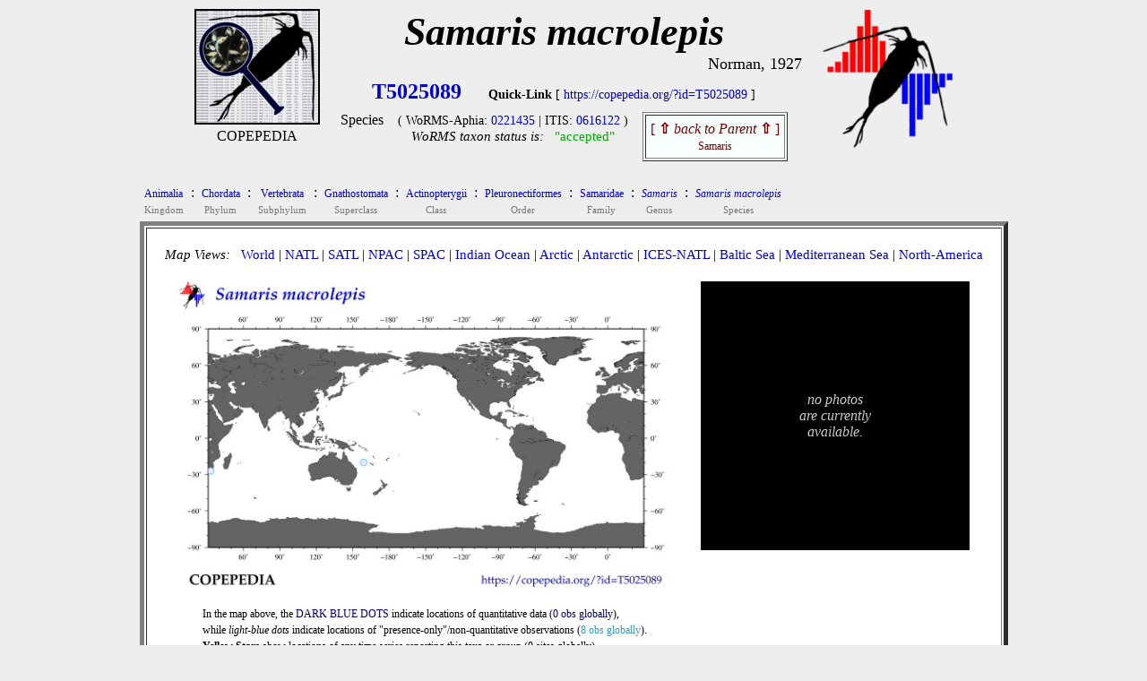

--- FILE ---
content_type: text/html
request_url: https://www.st.nmfs.noaa.gov/copepedia/taxa/T5025089/
body_size: 2452
content:
<!DOCTYPE html>
<html>
<head>
<title> COPEPEDIA summary for Samaris macrolepis : T5025089 : Species</title>
<style type="text/css">
  a { color: #0000cc;   text-decoration: none  }
  a:hover { color: #009900;     text-decoration: underline overline; background: #eeeeee}
  tr:nth-child(even){background-color: #ffffff} 
</style>
 
<script type="text/javascript">
 
var cSSpT5025089=new Array()
var iSSiT5025089=0
 
 
iSSzT5025089=0
 
 
function getRandomInt(min, max)
 {
  return Math.floor(Math.random() * (max - min + 1)) + min;
 }
 
function timeSLIDEnext()
 {
  tM=setTimeout("timeSLIDEnext()",1500);
  nextSLIDE();
 }
 
function nextSLIDE()
 {
 
  iSSiT5025089=getRandomInt(1,iSSzT5025089);
  document.images.fT5025089.src=cSSpT5025089[iSSiT5025089]
 
 }
 
</script>
 
</head>
 
<body OnLoad="timeSLIDEnext()" bgcolor= #eeeeee><center>
<table cellpadding=0 border=0><tr>
<td align=center valign=top width=150px><nobr>
<a href="../../index.html" target="_self"><img src="../../images/taxabase_x125.png" style="border-color: #000000" border=2 title="goto COPEPEDIA main"></a>
<font style="font-size: 5px"><br></font>
<font style="font-size: 16px">COPEPEDIA</font><br>
</td>
<td align=center align=bottom><nobr>
<font style="font-size: 44px">
<b><i>Samaris macrolepis       </i></b><br>
</font>
</font>
<div align=right><font style="font-size: 18px">Norman, 1927</font></div>
<table cellpadding=5 border=0><tr>
<td align=center><nobr><font style="font-size: 24px">
<a href='https://copepedia.org/?id=T5025089' title='This is the unique TAXAcode used to identify this taxa in COPEPOD and its affiliated projects.'>
<b>T5025089</b></a>
</font> &nbsp; &nbsp; &nbsp; 
<font style="font-size: 14px">
<b>Quick-Link</b> [ <a href='https://copepedia.org/?id=T5025089' title='This is a quick-link for this COPEPEDIA taxa entry.'>https://copepedia.org/?id=T5025089</a> ]<br>
</font>
<table border=0 cellpadding=7px><tr>
<td align=center valign=top><nobr>
Species
</nobr></td>
<td align=center valign=top><nobr> <font style="font-size: 14px">
 ( WoRMS-Aphia: 
<a href="https://marinespecies.org/aphia.php?p=taxdetails&id=0221435" target="_self" title="View the WoRMS entry for this Aphia-ID" >0221435</a>
 | 
 ITIS: 
<a href="https://www.itis.gov/servlet/SingleRpt/SingleRpt?search_topic=TSN&search_value=0616122" target="_self" title="View the ITIS entry for this TSN" >0616122</a>
 )</font><br>
<font style='font-size: 15px'><i>WoRMS taxon status is:</i> &nbsp; 
<a href="javascript:void(0)" title="Last WoRMS-verification date: unknown">
<font style="color: #00aa00">"accepted"</font>
</a>
</font>
</nobr></td>
<td align=center valign=top><nobr>
<table border=1 cellpadding=5px bgcolor=#f7ffff><tr><td align=center>
<a href="../T5006311/" title="go to the parent of this taxa (Samaris)">
<font style='color: #770000'>[ <b>&#8679;</b> <i>back to Parent</i> <b>&#8679;</b> ]<br><font style='font-size: 12px'>Samaris</font></font></a>
</td></tr></table>
</nobr></td></tr></table>
</nobr></td>
</tr></table>
</nobr></td>
<td align=center valign=top>
<nobr> &nbsp; &nbsp; <a href="https://www.st.nmfs.noaa.gov/copepod" title="goto COPEPOD main" target="_self"><img src="../../images/logo-tile__copepod-project__135h.png" border=0></a></nobr>
</td>
</tr>
</table>
<center><table><tr><td align=left>
<div align=left><table border=0 cellpadding=3px><tr>
<td align=center bgcolor= #eeeeee><a href="../T4022992/index.html" title="go to this taxa level"><font style="font-size: 12px">
Animalia
</font></a><br><font style="font-size: 11px; color: #777777">Kingdom</font></td>
<td valign=top bgcolor= #eeeeee>:</td>
<td align=center bgcolor= #eeeeee><a href="../T4022993/index.html" title="go to this taxa level"><font style="font-size: 12px">
Chordata
</font></a><br><font style="font-size: 11px; color: #777777">Phylum</font></td>
<td valign=top bgcolor= #eeeeee>:</td>
<td align=center bgcolor= #eeeeee><a href="../T5000001/index.html" title="go to this taxa level"><font style="font-size: 12px">
Vertebrata
</font></a><br><font style="font-size: 11px; color: #777777">Subphylum</font></td>
<td valign=top bgcolor= #eeeeee>:</td>
<td align=center bgcolor= #eeeeee><a href="../T5002289/index.html" title="go to this taxa level"><font style="font-size: 12px">
Gnathostomata
</font></a><br><font style="font-size: 11px; color: #777777">Superclass</font></td>
<td valign=top bgcolor= #eeeeee>:</td>
<td align=center bgcolor= #eeeeee><a href="../T5002291/index.html" title="go to this taxa level"><font style="font-size: 12px">
Actinopterygii
</font></a><br><font style="font-size: 11px; color: #777777">Class</font></td>
<td valign=top bgcolor= #eeeeee>:</td>
<td align=center bgcolor= #eeeeee><a href="../T5001091/index.html" title="go to this taxa level"><font style="font-size: 12px">
Pleuronectiformes
</font></a><br><font style="font-size: 11px; color: #777777">Order</font></td>
<td valign=top bgcolor= #eeeeee>:</td>
<td align=center bgcolor= #eeeeee><a href="../T5005949/index.html" title="go to this taxa level"><font style="font-size: 12px">
Samaridae
</font></a><br><font style="font-size: 11px; color: #777777">Family</font></td>
<td valign=top bgcolor= #eeeeee>:</td>
<td align=center bgcolor= #eeeeee><a href="../T5006311/index.html" title="go to this taxa level"><font style="font-size: 12px">
<i>Samaris</i>
</font></a><br><font style="font-size: 11px; color: #777777">Genus</font></td>
<td valign=top bgcolor= #eeeeee>:</td>
<td align=center bgcolor= #eeeeee><a href="../T5025089/index.html" title="go to this taxa level"><font style="font-size: 12px">
<i>Samaris macrolepis</i>
</font></a><br><font style="font-size: 11px; color: #777777">Species</font></td>
</tr></table></div>
<table bgcolor=#ffffff border=5 cellpadding=20><tr><td valign=top align=center>
<div align=left>
<font style="font-size: 15px"> <i>Map Views: </i> &nbsp; 
 <a href="maps/distMAP_T5025089_00.jpg" title="click for a larger version of the WORLD map" onMouseOver="distmap.src='maps/distMAP_T5025089_00.jpg'" target="_self">World</a>
  |  
 <a href="maps/distMAP_T5025089_02.jpg" title="click for a larger version of the North Atlantic map" onMouseOver="distmap.src='maps/distMAP_T5025089_02.jpg'" onMouseOut="distmap.src='maps/distMAP_T5025089_00.jpg'" target="_self">NATL</a>
  |  
 <a href="maps/distMAP_T5025089_03.jpg" title="click for a larger version of the South Atlantic map" onMouseOver="distmap.src='maps/distMAP_T5025089_03.jpg'"  onMouseOut="distmap.src='maps/distMAP_T5025089_00.jpg'" target="_self">SATL</a>
  |  
 <a href="maps/distMAP_T5025089_07.jpg" title="click for a larger version of the North Pacific map" onMouseOver="distmap.src='maps/distMAP_T5025089_07.jpg'"  onMouseOut="distmap.src='maps/distMAP_T5025089_00.jpg'" target="_self">NPAC</a>
  |  
 <a href="maps/distMAP_T5025089_06.jpg" title="click for a larger version of the South Pacific map" onMouseOver="distmap.src='maps/distMAP_T5025089_06.jpg'"  onMouseOut="distmap.src='maps/distMAP_T5025089_00.jpg'" target="_self">SPAC</a>
  |  
 <a href="maps/distMAP_T5025089_05.jpg" title="click for a larger version of the Indian Ocean map" onMouseOver="distmap.src='maps/distMAP_T5025089_05.jpg'"  onMouseOut="distmap.src='maps/distMAP_T5025089_00.jpg'" target="_self">Indian Ocean</a>
  |  
 <a href="maps/distMAP_T5025089_01.jpg" title="click for a larger version of the Arctic Ocean map" onMouseOver="distmap.src='maps/distMAP_T5025089_01.jpg'"  onMouseOut="distmap.src='maps/distMAP_T5025089_00.jpg'" target="_self">Arctic</a>
  |  
 <a href="maps/distMAP_T5025089_04.jpg" title="click for a larger version of the Antarctic Ocean map" onMouseOver="distmap.src='maps/distMAP_T5025089_04.jpg'"  onMouseOut="distmap.src='maps/distMAP_T5025089_00.jpg'" target="_self">Antarctic</a>
  |  
 <a href="maps/distMAP_T5025089_50.jpg" title="click for a larger version of the ICES North Atlantic map" onMouseOver="distmap.src='maps/distMAP_T5025089_50.jpg'"  onMouseOut="distmap.src='maps/distMAP_T5025089_00.jpg'" target="_self">ICES-NATL</a>
  |  
 <a href="maps/distMAP_T5025089_21.jpg" title="click for a larger version of the Baltic Sea map" onMouseOver="distmap.src='maps/distMAP_T5025089_21.jpg'"  onMouseOut="distmap.src='maps/distMAP_T5025089_00.jpg'" target="_self">Baltic Sea</a>
  |  
 <a href="maps/distMAP_T5025089_22.jpg" title="click for a larger version of the Mediterranean Sea map" onMouseOver="distmap.src='maps/distMAP_T5025089_22.jpg'"  onMouseOut="distmap.src='maps/distMAP_T5025089_00.jpg'" target="_self">Mediterranean Sea</a>
  |  
 <a href="maps/distMAP_T5025089_99.jpg" title="click for a larger version of the North America map" onMouseOver="distmap.src='maps/distMAP_T5025089_99.jpg'"  onMouseOut="distmap.src='maps/distMAP_T5025089_00.jpg'" target="_self">North-America</a>
<br> </font>
</div>
<br>
<table border=0><tr><td align=center valign=top>
<img name="distmap" src="maps/distMAP_T5025089_00.jpg" width=550px></a><br>
<table border=0 bgcolor=#ffffff cellpadding=0><tr><td align=center>
<table width=90%><tr><td><nobr>
<font style="font-size: 12px">In the map above, 
the <font style="color: #000064">DARK BLUE DOTS</font> indicate locations of quantitative data (<font style="color: #000064">0 obs globally</font>),<br>
while <i>light-blue dots</i> indicate locations of "presence-only"/non-quantitative observations (<font style="color: #3296c8">8 obs globally</font>).<br>
<b>Yellow Stars</b> show locations of any time series reporting this taxa or group (0 sites globally).<br>
</font>
</nobr> </td></tr></table>
</td></tr></table>
</td>
<td width=25px>&nbsp;</td> <td align=center valign=top>
<table bgcolor=#000000 cellpadding=10 width=300px height=300px><tr><td align=center>
<font style="color: #cccccc"><br><i>no photos<br>are currently<br>available.</i><br><br></font>
</td></tr></table>
</td></tr></table>
<br>
<div align=center>
<font style="font-size: 16px">
<table border=0px cellpadding=15px><tr>
<td valign=top align=center><a href="html/dataframe.html" target="_self">DATABASE Info<br><br>
<img src="maps/icon_data.jpg" border=0></a><br>0 quantitative-obs<br><i>8 non-quantitative</i></td>
</tr></table>
</font><br>
</div>
<br>
<br>
<font style="font-size: 14px; color: #aa0000">
COPEPEDIA is an <i>in-development</i> project. &nbsp;
These web pages are currently under construction and expansion.&nbsp;
[ <a href="https://www.st.nmfs.noaa.gov/nauplius/media/copepedia/html/about-copepedia.html" target="_self">About COPEPEDIA</a> ]
</font><br>
</nobr></td></tr></table>
</tr></table><br>
<br><br>
Last Updated: &nbsp; 2020-Nov-07<br><br><br>
</td></tr></table></center>
</center></body></html>
